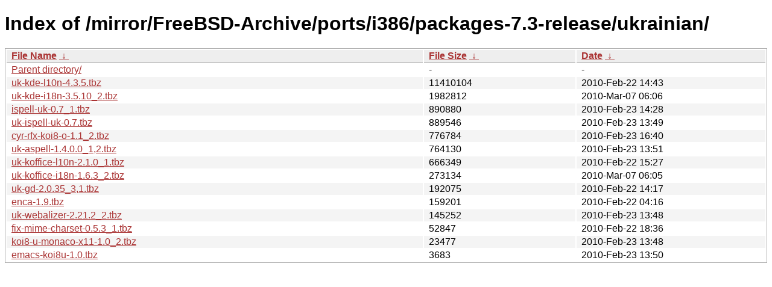

--- FILE ---
content_type: text/html
request_url: http://ftp6.us.freebsd.org/mirror/FreeBSD-Archive/ports/i386/packages-7.3-release/ukrainian/?C=S&O=D
body_size: 4160
content:
<!DOCTYPE html><html><head><meta http-equiv="content-type" content="text/html; charset=utf-8"><meta name="viewport" content="width=device-width"><style type="text/css">body,html {background:#fff;font-family:"Bitstream Vera Sans","Lucida Grande","Lucida Sans Unicode",Lucidux,Verdana,Lucida,sans-serif;}tr:nth-child(even) {background:#f4f4f4;}th,td {padding:0.1em 0.5em;}th {text-align:left;font-weight:bold;background:#eee;border-bottom:1px solid #aaa;}#list {border:1px solid #aaa;width:100%;}a {color:#a33;}a:hover {color:#e33;}</style>

<title>Index of /mirror/FreeBSD-Archive/ports/i386/packages-7.3-release/ukrainian/</title>
</head><body><h1>Index of /mirror/FreeBSD-Archive/ports/i386/packages-7.3-release/ukrainian/</h1>
<table id="list"><thead><tr><th style="width:55%"><a href="?C=N&amp;O=A">File Name</a>&nbsp;<a href="?C=N&amp;O=D">&nbsp;&darr;&nbsp;</a></th><th style="width:20%"><a href="?C=S&amp;O=A">File Size</a>&nbsp;<a href="?C=S&amp;O=D">&nbsp;&darr;&nbsp;</a></th><th style="width:25%"><a href="?C=M&amp;O=A">Date</a>&nbsp;<a href="?C=M&amp;O=D">&nbsp;&darr;&nbsp;</a></th></tr></thead>
<tbody><tr><td class="link"><a href="../?C=S&amp;O=D">Parent directory/</a></td><td class="size">-</td><td class="date">-</td></tr>
<tr><td class="link"><a href="uk-kde-l10n-4.3.5.tbz" title="uk-kde-l10n-4.3.5.tbz">uk-kde-l10n-4.3.5.tbz</a></td><td class="size">           11410104</td><td class="date">2010-Feb-22 14:43</td></tr>
<tr><td class="link"><a href="uk-kde-i18n-3.5.10_2.tbz" title="uk-kde-i18n-3.5.10_2.tbz">uk-kde-i18n-3.5.10_2.tbz</a></td><td class="size">            1982812</td><td class="date">2010-Mar-07 06:06</td></tr>
<tr><td class="link"><a href="ispell-uk-0.7_1.tbz" title="ispell-uk-0.7_1.tbz">ispell-uk-0.7_1.tbz</a></td><td class="size">             890880</td><td class="date">2010-Feb-23 14:28</td></tr>
<tr><td class="link"><a href="uk-ispell-uk-0.7.tbz" title="uk-ispell-uk-0.7.tbz">uk-ispell-uk-0.7.tbz</a></td><td class="size">             889546</td><td class="date">2010-Feb-23 13:49</td></tr>
<tr><td class="link"><a href="cyr-rfx-koi8-o-1.1_2.tbz" title="cyr-rfx-koi8-o-1.1_2.tbz">cyr-rfx-koi8-o-1.1_2.tbz</a></td><td class="size">             776784</td><td class="date">2010-Feb-23 16:40</td></tr>
<tr><td class="link"><a href="uk-aspell-1.4.0.0_1%2C2.tbz" title="uk-aspell-1.4.0.0_1,2.tbz">uk-aspell-1.4.0.0_1,2.tbz</a></td><td class="size">             764130</td><td class="date">2010-Feb-23 13:51</td></tr>
<tr><td class="link"><a href="uk-koffice-l10n-2.1.0_1.tbz" title="uk-koffice-l10n-2.1.0_1.tbz">uk-koffice-l10n-2.1.0_1.tbz</a></td><td class="size">             666349</td><td class="date">2010-Feb-22 15:27</td></tr>
<tr><td class="link"><a href="uk-koffice-i18n-1.6.3_2.tbz" title="uk-koffice-i18n-1.6.3_2.tbz">uk-koffice-i18n-1.6.3_2.tbz</a></td><td class="size">             273134</td><td class="date">2010-Mar-07 06:05</td></tr>
<tr><td class="link"><a href="uk-gd-2.0.35_3%2C1.tbz" title="uk-gd-2.0.35_3,1.tbz">uk-gd-2.0.35_3,1.tbz</a></td><td class="size">             192075</td><td class="date">2010-Feb-22 14:17</td></tr>
<tr><td class="link"><a href="enca-1.9.tbz" title="enca-1.9.tbz">enca-1.9.tbz</a></td><td class="size">             159201</td><td class="date">2010-Feb-22 04:16</td></tr>
<tr><td class="link"><a href="uk-webalizer-2.21.2_2.tbz" title="uk-webalizer-2.21.2_2.tbz">uk-webalizer-2.21.2_2.tbz</a></td><td class="size">             145252</td><td class="date">2010-Feb-23 13:48</td></tr>
<tr><td class="link"><a href="fix-mime-charset-0.5.3_1.tbz" title="fix-mime-charset-0.5.3_1.tbz">fix-mime-charset-0.5.3_1.tbz</a></td><td class="size">              52847</td><td class="date">2010-Feb-22 18:36</td></tr>
<tr><td class="link"><a href="koi8-u-monaco-x11-1.0_2.tbz" title="koi8-u-monaco-x11-1.0_2.tbz">koi8-u-monaco-x11-1.0_2.tbz</a></td><td class="size">              23477</td><td class="date">2010-Feb-23 13:48</td></tr>
<tr><td class="link"><a href="emacs-koi8u-1.0.tbz" title="emacs-koi8u-1.0.tbz">emacs-koi8u-1.0.tbz</a></td><td class="size">               3683</td><td class="date">2010-Feb-23 13:50</td></tr>
</tbody></table></body></html>